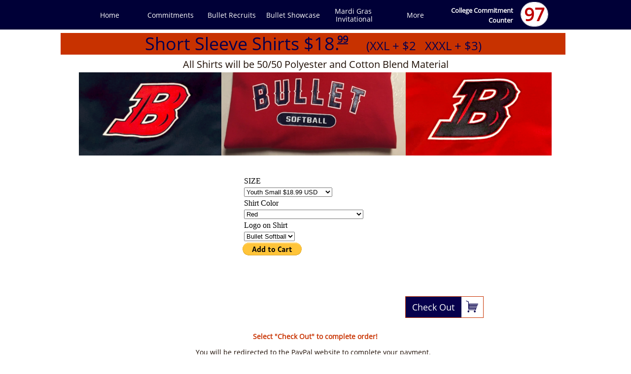

--- FILE ---
content_type: text/html
request_url: https://www.bulletathletics.com/short-sleeve-shirts
body_size: 10956
content:
<!DOCTYPE html PUBLIC "-//W3C//DTD XHTML 1.0 Transitional//EN" "http://www.w3.org/TR/xhtml1/DTD/xhtml1-transitional.dtd">
<html xmlns="http://www.w3.org/1999/xhtml">
<head>
<title>Short Sleeve Shirts</title>
<meta http-equiv="Content-Type" content="text/html; charset=utf-8"/>
<meta http-equiv="X-UA-Compatible" content="IE=edge">
<meta name="SKYPE_TOOLBAR" content="SKYPE_TOOLBAR_PARSER_COMPATIBLE"/>
<meta name="HandheldFriendly" content="True" />
<meta name="MobileOptimized" content="1024" />
<meta name="viewport" content="width=1024" /> 
<link rel="shortcut icon" href="https://storage.googleapis.com/wzukusers/user-29444497/images/fav-c73f79bd679d43b48b644f5d57b3a095/favicon.ico?v=fav-c73f79bd679d43b48b644f5d57b3a095" type="image/x-icon" />
<link rel="icon" type="image/png" href="https://storage.googleapis.com/wzukusers/user-29444497/images/fav-c73f79bd679d43b48b644f5d57b3a095/favicon-16x16.png?v=fav-c73f79bd679d43b48b644f5d57b3a095" sizes="16x16">
<link rel="icon" type="image/png" href="https://storage.googleapis.com/wzukusers/user-29444497/images/fav-c73f79bd679d43b48b644f5d57b3a095/favicon-32x32.png?v=fav-c73f79bd679d43b48b644f5d57b3a095" sizes="32x32">
<link rel="icon" type="image/png" href="https://storage.googleapis.com/wzukusers/user-29444497/images/fav-c73f79bd679d43b48b644f5d57b3a095/favicon-96x96.png?v=fav-c73f79bd679d43b48b644f5d57b3a095" sizes="96x96">
<link rel="icon" type="image/png" href="https://storage.googleapis.com/wzukusers/user-29444497/images/fav-c73f79bd679d43b48b644f5d57b3a095/favicon-160x160.png?v=fav-c73f79bd679d43b48b644f5d57b3a095" sizes="160x160">
<link rel="icon" type="image/png" href="https://storage.googleapis.com/wzukusers/user-29444497/images/fav-c73f79bd679d43b48b644f5d57b3a095/favicon-196x196.png?v=fav-c73f79bd679d43b48b644f5d57b3a095" sizes="196x196">
<link rel="apple-touch-icon" href="https://storage.googleapis.com/wzukusers/user-29444497/images/fav-c73f79bd679d43b48b644f5d57b3a095/apple-touch-icon.png?v=fav-c73f79bd679d43b48b644f5d57b3a095" />
<link rel="apple-touch-icon" sizes="57x57" href="https://storage.googleapis.com/wzukusers/user-29444497/images/fav-c73f79bd679d43b48b644f5d57b3a095/apple-touch-icon-57x57.png?v=fav-c73f79bd679d43b48b644f5d57b3a095">
<link rel="apple-touch-icon" sizes="60x60" href="https://storage.googleapis.com/wzukusers/user-29444497/images/fav-c73f79bd679d43b48b644f5d57b3a095/apple-touch-icon-60x60.png?v=fav-c73f79bd679d43b48b644f5d57b3a095">
<link rel="apple-touch-icon" sizes="72x72" href="https://storage.googleapis.com/wzukusers/user-29444497/images/fav-c73f79bd679d43b48b644f5d57b3a095/apple-touch-icon-72x72.png?v=fav-c73f79bd679d43b48b644f5d57b3a095">
<link rel="apple-touch-icon" sizes="114x114" href="https://storage.googleapis.com/wzukusers/user-29444497/images/fav-c73f79bd679d43b48b644f5d57b3a095/apple-touch-icon-114x114.png?v=fav-c73f79bd679d43b48b644f5d57b3a095">
<link rel="apple-touch-icon" sizes="120x120" href="https://storage.googleapis.com/wzukusers/user-29444497/images/fav-c73f79bd679d43b48b644f5d57b3a095/apple-touch-icon-120x120.png?v=fav-c73f79bd679d43b48b644f5d57b3a095">
<link rel="apple-touch-icon" sizes="152x152" href="https://storage.googleapis.com/wzukusers/user-29444497/images/fav-c73f79bd679d43b48b644f5d57b3a095/apple-touch-icon-152x152.png?v=fav-c73f79bd679d43b48b644f5d57b3a095">
<meta name="msapplication-square70x70logo" content="https://storage.googleapis.com/wzukusers/user-29444497/images/fav-c73f79bd679d43b48b644f5d57b3a095/mstile-70x70.png?v=fav-c73f79bd679d43b48b644f5d57b3a095" />
<meta name="msapplication-square144x144logo" content="https://storage.googleapis.com/wzukusers/user-29444497/images/fav-c73f79bd679d43b48b644f5d57b3a095/mstile-144x144.png?v=fav-c73f79bd679d43b48b644f5d57b3a095" />
<meta name="msapplication-square150x150logo" content="https://storage.googleapis.com/wzukusers/user-29444497/images/fav-c73f79bd679d43b48b644f5d57b3a095/mstile-150x150.png?v=fav-c73f79bd679d43b48b644f5d57b3a095" />
<meta name="msapplication-wide310x150logo" content="https://storage.googleapis.com/wzukusers/user-29444497/images/fav-c73f79bd679d43b48b644f5d57b3a095/mstile-310x150.png?v=fav-c73f79bd679d43b48b644f5d57b3a095" />
<meta name="msapplication-square310x310logo" content="https://storage.googleapis.com/wzukusers/user-29444497/images/fav-c73f79bd679d43b48b644f5d57b3a095/mstile-310x310.png?v=fav-c73f79bd679d43b48b644f5d57b3a095" />


<meta name="twitter:card" content="summary"/>
<meta property="og:image" content="https://storage.googleapis.com/wzsitethumbnails/site-46164602/800x500.jpg"/>
<meta property="og:image:width" content="800"/>
<meta property="og:image:height" content="500"/>

<script type="text/javascript">
var _fc;window.getInsights=function(a,b){_fc||(_fc=a,a=null),window.AMInsights?(_fc&&(_fc(window.AMInsights),_fc=null),a&&a(window.AMInsights)):(b=b||25,setTimeout(function(){window.getInsights(a,2*b)},b))};
</script>
<script type="text/javascript" src="https://assets.mywebsitebuilder.com/assets/t.js?brand=SiteBuilder&v=g-202601281401433995" async></script>
<script type="text/javascript">
window.getInsights(function(insights){insights.init('6a588b37-2d0b-4074-ac94-6852b7cd9e64');});
</script>

<link rel='stylesheet' type='text/css' href='https://components.mywebsitebuilder.com/g-202601281401433995/viewer-sitebuilder/viewer.css'/>

<script type='text/javascript'>
var PageData = {"baseAddress":"www.bulletathletics.com","ServicesBasePath":"","isTablet":false,"siteSettings":{"behanceSocialLinkId":"{\"type\":\"behance\",\"title\":\"Behance\",\"url\":\"http://www.behance.com\"}","doneFirstPublish":"true","dribbbleSocialLinkId":"{\"type\":\"dribbble\",\"title\":\"Dribbble\",\"url\":\"http://www.dribbble.com\"}","enableColumnsGrid":"false","etsySocialLinkId":"{\"type\":\"etsy\",\"title\":\"Etsy\",\"url\":\"http://www.etsy.com\"}","facebookSocialLinkId":"{\"type\":\"facebook\",\"title\":\"Facebook\",\"url\":\"https://facebook.com/bulletathletics/\"}","flickrSocialLinkId":"{\"type\":\"flickr\",\"title\":\"Flickr\",\"url\":\"http://www.flickr.com\"}","googlePlusSocialLinkId":"{\"type\":\"googlePlus\",\"title\":\"Google+\",\"url\":\"http://plus.google.com/102807070514589490248/about\"}","instagram-id1643388243287":"1643388259951","instagram-id1643398318426":"1723726210779","instagram-id1643728819972":"1643744158217","instagramSocialLinkId":"{\"type\":\"instagram\",\"title\":\"Instagram\",\"url\":\"https://www.instagram.com/bulletathl/\"}","isFirstMobileUse":"true","linkedinSocialLinkId":"{\"type\":\"linkedin\",\"title\":\"LinkedIn\",\"url\":\"http://www.linkedin.com\"}","mobileIsDeactivated":"true","paypalAccountId":"bulletsportsacademy@gmail.com","PayPalcurrency":"USD","picasaSocialLinkId":"{\"type\":\"picasa\",\"title\":\"Picasa\",\"url\":\"http://www.picasa.com\"}","pinterestSocialLinkId":"{\"type\":\"pinterest\",\"title\":\"Pinterest\",\"url\":\"http://www.pinterest.com\"}","redditSocialLinkId":"{\"type\":\"reddit\",\"title\":\"Reddit\",\"url\":\"http://www.reddit.com\"}","renrenSocialLinkId":"{\"type\":\"renren\",\"title\":\"Renren\",\"url\":\"http://www.renren.com\"}","showAlwaysColumnsGrid":"false","soundCloudSocialLinkId":"{\"type\":\"soundCloud\",\"title\":\"SoundCloud\",\"url\":\"http://www.soundcloud.com\"}","tripAdvisorSocialLinkId":"{\"type\":\"tripAdvisor\",\"title\":\"Trip Advisor\",\"url\":\"http://www.tripadvisor.com\"}","tumblrSocialLinkId":"{\"type\":\"tumblr\",\"title\":\"Tumblr\",\"url\":\"http://www.tumblr.com\"}","twitterSocialLinkId":"{\"type\":\"twitter\",\"title\":\"Twitter\",\"url\":\"https://twitter.com/BulletAthl?ref_src=twsrc%5Egoogle%7Ctwcamp%5Eserp%7Ctwgr%5Eauthor\"}","vimeoSocialLinkId":"{\"type\":\"vimeo\",\"title\":\"Vimeo\",\"url\":\"http://www.vimeo.com\"}","vkSocialLinkId":"{\"type\":\"vk\",\"title\":\"VK\",\"url\":\"http://www.vk.com\"}","weiboSocialLinkId":"{\"type\":\"weibo\",\"title\":\"Weibo\",\"url\":\"http://www.weibo.com\"}","youtubeSocialLinkId":"{\"type\":\"youtube\",\"title\":\"Youtube\",\"url\":\"http://www.youtube.com\"}"},"defaultAjaxPageID":"id1511383217305","PageNotFound":false};
var Global = {"FacebookAppID":null,"IsMobileView":false,"IsTabletView":false,"IsMobileClient":false,"CloudflareOptions":6,"SiteID":46164602};
var SiteInformation = {"groupId":46164602,"isPublished":false,"limitations":{"video":{"limitation":{"isLimited":true},"dialog":{"isDiscount":false}},"pages":{"limitation":{"isLimited":true},"dialog":{"isDiscount":false}},"ecommerce":{"limitation":{"isLimited":true},"dialog":{"isDiscount":false}},"publish":{"limitation":{"isLimited":true},"dialog":{"isDiscount":false}},"stats":{"limitation":{"isLimited":false},"dialog":{"isDiscount":false}},"storage":{"limitation":{"isLimited":true},"dialog":{"isDiscount":false}},"file":{"limitation":{"isLimited":true},"dialog":{"isDiscount":false}},"premium":{"limitation":{"isLimited":false},"dialog":{"isDiscount":false}},"mobile":{"limitation":{"isLimited":true},"dialog":{"isDiscount":false}},"newSites":{"limitation":{"isLimited":true},"dialog":{"isDiscount":false}},"favicon":{"limitation":{"isLimited":true},"dialog":{"isDiscount":false}},"embedded":{"limitation":{"isLimited":true},"dialog":{"isDiscount":false}},"bannerFeature":{"limitation":{"isLimited":false},"dialog":{"isDiscount":false},"iframeUrl":"https://components.mywebsitebuilder.com/sitebuilder/freebanner.html","iframeHeight":"66px"},"history":{"limitation":{"isLimited":true},"dialog":{"isDiscount":false}},"posts":{"limitation":{"isLimited":true},"dialog":{"isDiscount":false}},"hdvideo":{"limitation":{"isLimited":true},"dialog":{"isDiscount":false}},"totalPages":{"limitation":{"isLimited":true},"dialog":{"isDiscount":false}},"advancedStats":{"limitation":{"isLimited":false},"dialog":{"isDiscount":false}},"form":{"limitation":{"isLimited":true},"dialog":{"isDiscount":false}}},"isPremium":true,"isSaved":false,"siteType":0,"isTemplate":false,"baseVersion":"84488199","isFirstSiteVersion":false,"hasSites":false,"storeInformation":{},"appMarketInformation":{}};
var Settings = {"UserStorageUrlsMap":{"2":"https://wzukusers.blob.core.windows.net/user-{0}/","6":"https://storage.googleapis.com/wzukusers/user-{0}/","61":"https://storage.googleapis.com/wzukusers/user-{0}/","100":"https://storage.googleapis.com/te-hosted-sites/user-{0}/","105":"https://storage.googleapis.com/te-sitey-sites/user-{0}/","103":"https://storage.googleapis.com/te-websitebuilder-sites/user-{0}/","102":"https://storage.googleapis.com/te-sitelio-sites/user-{0}/","106":"https://storage.googleapis.com/te-sitebuilder-sites/user-{0}/"},"WebzaiStorageUrlsMap":{"2":"https://wzuk.blob.core.windows.net/assets/","6":"https://storage.googleapis.com/wzuk/assets/","61":"https://storage.googleapis.com/wzuk/assets/"},"InsightsTrackerUrl":"https://assets.mywebsitebuilder.com/assets","GoogleMapsApiKey":"AIzaSyB0Y_Se6ML5I_sabSoSyMg004wY1XUoBaY","RecaptchaSiteKey":"6LeezEMUAAAAABxJKN1gbtMmzRN6C2CfFD1E6r0U","StaticContentUrl":"https://webzaidev.blob.core.windows.net/","ServiceAddress":"https://editor.sitebuilder.com/","ApplicationRoot":"https://components.mywebsitebuilder.com/g-202601281401433995","Brand":6,"ApplicationDomain":"sitebuilder.com","YoutubeApiKey":"","InstagramClientId":"483843269120637","AppsIframeRoot":"https://components.mywebsitebuilder.com","AppVersion":"g-202601281401433995","DevelopmentMode":"","ServiceEndpoints":{"Store":{"EmbedApi":"https://embed.sitebuilder.com/dist/src/","PublicApi":"https://store-api.sitebuilder.com/v1/"},"Storage":null},"ImageProxy":"https://images.builderservices.io/s/?","DataProxy":"https://data.mywebsitebuilder.com","IsApiPartner":false,"BrandName":"SiteBuilder","RaygunSettings":null,"FreeBannerUrl":"https://components.mywebsitebuilder.com/sitebuilder/freebanner.html"};

</script>
<script src='https://components.mywebsitebuilder.com/g-202601281401433995/viewer/viewer.js' type='text/javascript'></script>

<script src='https://storage.googleapis.com/te-sitebuilder-sites/user-29444497/sites/46164602/598016d422329FAmNXSA/f476c8e94d1848518aebe4cb1ebbb2d6.js?1769613374' type='text/javascript'></script>
<script src='https://storage.googleapis.com/te-sitebuilder-sites/user-29444497/sites/46164602/598016d422329FAmNXSA/50949a76fe9b4db5aab28e4f15771937.js?1769613374' type='text/javascript'></script>
<script src='https://storage.googleapis.com/te-sitebuilder-sites/user-29444497/sites/46164602/598016d422329FAmNXSA/820cdf43bdb34af99d8ce426d152dfcf.js?1769613374' type='text/javascript'></script>
<script type='text/javascript'>
var SiteFilesMap = {"page-1403784258535":"https://storage.googleapis.com/te-sitebuilder-sites/user-29444497/sites/46164602/598016d422329FAmNXSA/42397ecc6dc64e42ad90280bb32a8d0e.js","page-1406139701301":"https://storage.googleapis.com/te-sitebuilder-sites/user-29444497/sites/46164602/598016d422329FAmNXSA/95d18317d46a42bea9955edd5f32c9a0.js","page-id1501775754472":"https://storage.googleapis.com/te-sitebuilder-sites/user-29444497/sites/46164602/598016d422329FAmNXSA/fd80404002264e0b9c0984e14c8099fb.js","page-id1501790576424":"https://storage.googleapis.com/te-sitebuilder-sites/user-29444497/sites/46164602/598016d422329FAmNXSA/2bb33179ce564fd6a68b71cfdfd4eafd.js","page-id1501791764230":"https://storage.googleapis.com/te-sitebuilder-sites/user-29444497/sites/46164602/598016d422329FAmNXSA/wzPf2SmK0W55xTkTowv3.js","page-id1502117772812":"https://storage.googleapis.com/te-sitebuilder-sites/user-29444497/sites/46164602/598016d422329FAmNXSA/9bc8ef84461647f293a34d21b4190a32.js","page-id1502117781574":"https://storage.googleapis.com/te-sitebuilder-sites/user-29444497/sites/46164602/598016d422329FAmNXSA/81h8GSPdFUnwfKkxPRaf.js","page-id1502117789009":"https://storage.googleapis.com/te-sitebuilder-sites/user-29444497/sites/46164602/598016d422329FAmNXSA/759e2973033d4605914e753479b73b9d.js","page-id1502117841353":"https://storage.googleapis.com/te-sitebuilder-sites/user-29444497/sites/46164602/598016d422329FAmNXSA/6301d03d19954b8c803357ef58259d2d.js","page-id1502117857835":"https://storage.googleapis.com/te-sitebuilder-sites/user-29444497/sites/46164602/598016d422329FAmNXSA/9572bf50bb1a49c49318e0fb280a78b4.js","page-id1503582713234":"https://storage.googleapis.com/te-sitebuilder-sites/user-29444497/sites/46164602/598016d422329FAmNXSA/yAUkaW2pFW6CTMs2TAxj.js","page-id1507640546590":"https://storage.googleapis.com/te-sitebuilder-sites/user-29444497/sites/46164602/598016d422329FAmNXSA/af14a007ce20490b961166b3543cb394.js","page-id1511292722675":"https://storage.googleapis.com/te-sitebuilder-sites/user-29444497/sites/46164602/598016d422329FAmNXSA/934420802c4a4448b859144dcfc8bab0.js","page-id1511383217305":"https://storage.googleapis.com/te-sitebuilder-sites/user-29444497/sites/46164602/598016d422329FAmNXSA/50949a76fe9b4db5aab28e4f15771937.js","page-id1511383239789":"https://storage.googleapis.com/te-sitebuilder-sites/user-29444497/sites/46164602/598016d422329FAmNXSA/20636b12c78f4b539a67551f816b7548.js","page-id1512062054843":"https://storage.googleapis.com/te-sitebuilder-sites/user-29444497/sites/46164602/598016d422329FAmNXSA/df33cb6209a540a1a2f5e7da5eef452f.js","page-id1513881862106":"https://storage.googleapis.com/te-sitebuilder-sites/user-29444497/sites/46164602/598016d422329FAmNXSA/551a235a8df245b78ca0303ae04a979e.js","page-id1527297498483":"https://storage.googleapis.com/te-sitebuilder-sites/user-29444497/sites/46164602/598016d422329FAmNXSA/0516e4a1df9945e5bbd712b75f48bae4.js","page-id1527992349301":"https://storage.googleapis.com/te-sitebuilder-sites/user-29444497/sites/46164602/598016d422329FAmNXSA/e71c4e5366cf4a0b922b059c51d09dd0.js","page-id1527996484048":"https://storage.googleapis.com/te-sitebuilder-sites/user-29444497/sites/46164602/598016d422329FAmNXSA/350fead3ad274c87b31746292a6686c6.js","page-id1527998447154":"https://storage.googleapis.com/te-sitebuilder-sites/user-29444497/sites/46164602/598016d422329FAmNXSA/4yn2zJgLu35QTY2sYjIO.js","page-id1529374138424":"https://storage.googleapis.com/te-sitebuilder-sites/user-29444497/sites/46164602/598016d422329FAmNXSA/214640a62bd1410e97af4eb5e544553b.js","page-id1535381684512":"https://storage.googleapis.com/te-sitebuilder-sites/user-29444497/sites/46164602/598016d422329FAmNXSA/a76e3f5ea2224813981a0459272a2e12.js","page-id1536010068046":"https://storage.googleapis.com/te-sitebuilder-sites/user-29444497/sites/46164602/598016d422329FAmNXSA/3888a7c5acfa4b1db6ef9922080b296c.js","page-id1537217403264":"https://storage.googleapis.com/te-sitebuilder-sites/user-29444497/sites/46164602/598016d422329FAmNXSA/Z5gGoRX5KwIlkJ0tmu3r.js","page-id1543895002240":"https://storage.googleapis.com/te-sitebuilder-sites/user-29444497/sites/46164602/598016d422329FAmNXSA/0f736872341f4aaabb10e105a9f3f44a.js","page-id1551985450208":"https://storage.googleapis.com/te-sitebuilder-sites/user-29444497/sites/46164602/598016d422329FAmNXSA/3ae052dd5b1b4232894752313fbe1f70.js","page-id1551987595388":"https://storage.googleapis.com/te-sitebuilder-sites/user-29444497/sites/46164602/598016d422329FAmNXSA/dfkHlbH797grXTl9fbE3.js","page-id1568129872868":"https://storage.googleapis.com/te-sitebuilder-sites/user-29444497/sites/46164602/598016d422329FAmNXSA/cd656a62574b42e397e1a84e363c700f.js","page-id1568130713825":"https://storage.googleapis.com/te-sitebuilder-sites/user-29444497/sites/46164602/598016d422329FAmNXSA/e2c04eaf2a8b45798678e95599584a34.js","page-id1568131664785":"https://storage.googleapis.com/te-sitebuilder-sites/user-29444497/sites/46164602/598016d422329FAmNXSA/15d1c4c1fb5a4cb385d70d31da98501e.js","page-id1568131969438":"https://storage.googleapis.com/te-sitebuilder-sites/user-29444497/sites/46164602/598016d422329FAmNXSA/4d8e010e1d3a44188579df67973d88ee.js","page-id1578341121797":"https://storage.googleapis.com/te-sitebuilder-sites/user-29444497/sites/46164602/598016d422329FAmNXSA/d8bccf7c5e004f9097bf7caaaa518f90.js","page-id1587420982486":"https://storage.googleapis.com/te-sitebuilder-sites/user-29444497/sites/46164602/598016d422329FAmNXSA/ff048ff664cf42d89366003168d4bc7f.js","page-id1593632767133":"https://storage.googleapis.com/te-sitebuilder-sites/user-29444497/sites/46164602/598016d422329FAmNXSA/6bb78ba032c6461f87cc88b5f0686ddf.js","page-id1597001465446":"https://storage.googleapis.com/te-sitebuilder-sites/user-29444497/sites/46164602/598016d422329FAmNXSA/ff3da67c1eb34859a63484f1365ba35c.js","page-id1606508225091":"https://storage.googleapis.com/te-sitebuilder-sites/user-29444497/sites/46164602/598016d422329FAmNXSA/ada967d00f0f44958c31a2cfa6f6cd69.js","page-id1606508233817":"https://storage.googleapis.com/te-sitebuilder-sites/user-29444497/sites/46164602/598016d422329FAmNXSA/cbfb2dd186b74a48abe97a6deee176fe.js","page-id1619538167287":"https://storage.googleapis.com/te-sitebuilder-sites/user-29444497/sites/46164602/598016d422329FAmNXSA/d8c78b23b7214d2889e949cf92a863be.js","page-id1622127902989":"https://storage.googleapis.com/te-sitebuilder-sites/user-29444497/sites/46164602/598016d422329FAmNXSA/ac496fdf0e954ca192ca3f587993f8be.js","page-id1622127917251":"https://storage.googleapis.com/te-sitebuilder-sites/user-29444497/sites/46164602/598016d422329FAmNXSA/5ff03ed48c1741e29aa1083c0840c8f2.js","page-id1622127926718":"https://storage.googleapis.com/te-sitebuilder-sites/user-29444497/sites/46164602/598016d422329FAmNXSA/38453782e67a4556a161f16b25e77b3a.js","page-id1622127936775":"https://storage.googleapis.com/te-sitebuilder-sites/user-29444497/sites/46164602/598016d422329FAmNXSA/d7c129e457fc4906a0b34fa523390ad7.js","page-id1624501711329":"https://storage.googleapis.com/te-sitebuilder-sites/user-29444497/sites/46164602/598016d422329FAmNXSA/d09e12808ec3475c9eba9fc9428f20f4.js","page-id1624709029525":"https://storage.googleapis.com/te-sitebuilder-sites/user-29444497/sites/46164602/598016d422329FAmNXSA/19bbc7b1ff4f4da09edb072a5dc85498.js","page-id1626120046313":"https://storage.googleapis.com/te-sitebuilder-sites/user-29444497/sites/46164602/598016d422329FAmNXSA/55a1f99703de4f4abba2bc27430f5b34.js","page-id1637333422211":"https://storage.googleapis.com/te-sitebuilder-sites/user-29444497/sites/46164602/598016d422329FAmNXSA/cfa9bdef56cf4067aad6fc4fc6259272.js","page-id1637333568849":"https://storage.googleapis.com/te-sitebuilder-sites/user-29444497/sites/46164602/598016d422329FAmNXSA/b4aa98f98bf140ce91092f2752ceeb0f.js","page-id1637333799962":"https://storage.googleapis.com/te-sitebuilder-sites/user-29444497/sites/46164602/598016d422329FAmNXSA/33b6cc5d8fac43478c41bd4916837d77.js","page-id1637420270667":"https://storage.googleapis.com/te-sitebuilder-sites/user-29444497/sites/46164602/598016d422329FAmNXSA/9006622d8e744940b0f3a40d9846bffe.js","page-id1643382651625":"https://storage.googleapis.com/te-sitebuilder-sites/user-29444497/sites/46164602/598016d422329FAmNXSA/e5df755aa40f43388d9980aff55d0797.js","page-id1643901147958":"https://storage.googleapis.com/te-sitebuilder-sites/user-29444497/sites/46164602/598016d422329FAmNXSA/8e162d02f454438fb3454483845da7bf.js","page-id1675530561590":"https://storage.googleapis.com/te-sitebuilder-sites/user-29444497/sites/46164602/598016d422329FAmNXSA/32d417cc57e24ed3b75d9dd0d1ab3ad0.js","page-id1690226413471":"https://storage.googleapis.com/te-sitebuilder-sites/user-29444497/sites/46164602/598016d422329FAmNXSA/89a386dbcb204de88830abf0bef08976.js","page-id1690227368070":"https://storage.googleapis.com/te-sitebuilder-sites/user-29444497/sites/46164602/598016d422329FAmNXSA/2277350e01f24f61b668644fa54c2d50.js","page-id1691077183148":"https://storage.googleapis.com/te-sitebuilder-sites/user-29444497/sites/46164602/598016d422329FAmNXSA/d12375eab3094b4e962df5b5de8ff437.js","page-id1718832535587":"https://storage.googleapis.com/te-sitebuilder-sites/user-29444497/sites/46164602/598016d422329FAmNXSA/ec53c34060604f8dabe9cb5b16b36512.js","page-id1737992232941":"https://storage.googleapis.com/te-sitebuilder-sites/user-29444497/sites/46164602/598016d422329FAmNXSA/6b25720068834c27a66047319f8b0eba.js","page-id1737996785292":"https://storage.googleapis.com/te-sitebuilder-sites/user-29444497/sites/46164602/598016d422329FAmNXSA/0f092378c13746b2bb6ccb9f4faba5c8.js","page-id1750969179390":"https://storage.googleapis.com/te-sitebuilder-sites/user-29444497/sites/46164602/598016d422329FAmNXSA/eee5427fd1c44ef5b22189b62dfe67e2.js","page-id1750969193480":"https://storage.googleapis.com/te-sitebuilder-sites/user-29444497/sites/46164602/598016d422329FAmNXSA/b6ade2e85b454c56944527475c9f0380.js","page-id1752707187131":"https://storage.googleapis.com/te-sitebuilder-sites/user-29444497/sites/46164602/598016d422329FAmNXSA/e1264e4a51d7452882455a34227b6657.js","page-id1757427745040":"https://storage.googleapis.com/te-sitebuilder-sites/user-29444497/sites/46164602/598016d422329FAmNXSA/f919127e428b412db5a670028df05122.js","master-1343569893636":"https://storage.googleapis.com/te-sitebuilder-sites/user-29444497/sites/46164602/598016d422329FAmNXSA/820cdf43bdb34af99d8ce426d152dfcf.js","site-structure":"https://storage.googleapis.com/te-sitebuilder-sites/user-29444497/sites/46164602/598016d422329FAmNXSA/f476c8e94d1848518aebe4cb1ebbb2d6.js"};
</script>


<style type="text/css"> #mobile-loading-screen, #desktop-loading-screen{position:absolute;left:0;top:0;right:0;bottom:0;z-index:100000000;background:white url('[data-uri]') center center no-repeat;} body.state-loading-mobile-viewer, body.state-loading-mobile-viewer .page-element, body.state-loading-mobile-viewer #body-element, body.state-loading-desktop-viewer, body.state-loading-desktop-viewer .page-element, body.state-loading-desktop-viewer #body-element{height:100%;width:100%;overflow-y:hidden !important;} </style>
<script type="text/javascript">
var DynamicPageContent = null;
var DBSiteMetaData = { "pagesStructureInformation":{"pagesData":{"1403784258535":{"metaTags":"","headerCode":"","footerCode":"","tags":[],"id":"1403784258535","pageID":null,"pid":null,"title":"oldhome","name":null,"pageTitle":"","description":"","keyWords":"","index":21,"isHomePage":false,"shareStyle":true,"useNameASTitle":false,"supportsMobileStates":true,"urlAlias":"oldhome","useNameASUrl":true,"useDefaultTitle":false,"masterPageListName":"","masterPageType":"","isSearchEngineDisabled":false,"menu":{"isDesktopDisabled":true,"isMobileDisabled":true}},"1406139701301":{"metaTags":"","headerCode":"","footerCode":"","tags":[],"id":"1406139701301","pageID":null,"pid":null,"title":"Contact","name":null,"pageTitle":"","description":"default description","keyWords":"","index":18,"isHomePage":false,"shareStyle":true,"useNameASTitle":true,"supportsMobileStates":true,"urlAlias":"contact","useNameASUrl":true,"useDefaultTitle":false,"masterPageListName":"","masterPageType":"","isSearchEngineDisabled":false,"menu":{"isDesktopDisabled":true,"isMobileDisabled":true}},"id1501775754472":{"metaTags":"","headerCode":"","footerCode":"","tags":[],"id":"id1501775754472","pageID":null,"pid":null,"title":"About Us","name":null,"pageTitle":"","description":"","keyWords":"","index":19,"isHomePage":false,"shareStyle":true,"useNameASTitle":false,"supportsMobileStates":true,"urlAlias":"about-us","useNameASUrl":true,"useDefaultTitle":false,"masterPageListName":"","masterPageType":"","isSearchEngineDisabled":false,"menu":{"isDesktopDisabled":true,"isMobileDisabled":true}},"id1501790576424":{"metaTags":"","headerCode":"","footerCode":"","tags":[],"id":"id1501790576424","pageID":null,"pid":null,"title":"Ryan Monceaux","name":null,"pageTitle":"","description":"","keyWords":"","index":41,"isHomePage":false,"shareStyle":true,"useNameASTitle":false,"supportsMobileStates":true,"urlAlias":"ryan-monceaux","useNameASUrl":true,"useDefaultTitle":false,"masterPageListName":"","masterPageType":"","isSearchEngineDisabled":false,"menu":{"isDesktopDisabled":true,"isMobileDisabled":true}},"id1501791764230":{"metaTags":"","headerCode":"","footerCode":"","tags":[],"id":"id1501791764230","pageID":null,"pid":null,"title":"Mike LaFosse","name":null,"pageTitle":"","description":"","keyWords":"","index":43,"isHomePage":false,"shareStyle":true,"useNameASTitle":false,"supportsMobileStates":true,"urlAlias":"mike-lafosse","useNameASUrl":true,"useDefaultTitle":false,"masterPageListName":"","masterPageType":"","isSearchEngineDisabled":false,"menu":{"isDesktopDisabled":true,"isMobileDisabled":true}},"id1502117772812":{"metaTags":"","headerCode":"","footerCode":"","tags":[],"id":"id1502117772812","pageID":null,"pid":null,"title":"Paige Hulin","name":null,"pageTitle":"","description":"","keyWords":"","index":44,"isHomePage":false,"shareStyle":true,"useNameASTitle":false,"supportsMobileStates":true,"urlAlias":"paige-hulin","useNameASUrl":true,"useDefaultTitle":false,"masterPageListName":"","masterPageType":"","isSearchEngineDisabled":false,"menu":{"isDesktopDisabled":true,"isMobileDisabled":true}},"id1502117781574":{"metaTags":"","headerCode":"","footerCode":"","tags":[],"id":"id1502117781574","pageID":null,"pid":null,"title":"Rachelle Monceaux","name":null,"pageTitle":"","description":"","keyWords":"","index":45,"isHomePage":false,"shareStyle":true,"useNameASTitle":false,"supportsMobileStates":true,"urlAlias":"rachelle-monceaux","useNameASUrl":true,"useDefaultTitle":false,"masterPageListName":"","masterPageType":"","isSearchEngineDisabled":false,"menu":{"isDesktopDisabled":true,"isMobileDisabled":true}},"id1502117789009":{"metaTags":"","headerCode":"","footerCode":"","tags":[],"id":"id1502117789009","pageID":null,"pid":null,"title":"Mattie Stine","name":null,"pageTitle":"","description":"","keyWords":"","index":46,"isHomePage":false,"shareStyle":true,"useNameASTitle":false,"supportsMobileStates":true,"urlAlias":"mattie-stine","useNameASUrl":true,"useDefaultTitle":false,"masterPageListName":"","masterPageType":"","isSearchEngineDisabled":false,"menu":{"isDesktopDisabled":true,"isMobileDisabled":true}},"id1502117841353":{"metaTags":"","headerCode":"","footerCode":"","tags":[],"id":"id1502117841353","pageID":null,"pid":null,"title":"Bullet Softball Camp","name":null,"pageTitle":"","description":"","keyWords":"","index":47,"isHomePage":false,"shareStyle":true,"useNameASTitle":false,"supportsMobileStates":true,"urlAlias":"bullet-softball-camp","useNameASUrl":true,"useDefaultTitle":false,"masterPageListName":"","masterPageType":"","isSearchEngineDisabled":false,"menu":{"isDesktopDisabled":true,"isMobileDisabled":true}},"id1502117857835":{"metaTags":"","headerCode":"","footerCode":"","tags":[],"id":"id1502117857835","pageID":null,"pid":null,"title":"Commitments old","name":null,"pageTitle":"","description":"","keyWords":"","index":25,"isHomePage":false,"shareStyle":true,"useNameASTitle":false,"supportsMobileStates":true,"urlAlias":"commitments-old","useNameASUrl":true,"useDefaultTitle":false,"masterPageListName":"","masterPageType":"","isSearchEngineDisabled":false,"menu":{"isDesktopDisabled":true,"isMobileDisabled":true}},"id1503582713234":{"metaTags":"","headerCode":"","footerCode":"","tags":[],"id":"id1503582713234","pageID":null,"pid":null,"title":"Speed and Agility","name":null,"pageTitle":"","description":"","keyWords":"","index":40,"isHomePage":false,"shareStyle":true,"useNameASTitle":false,"supportsMobileStates":true,"urlAlias":"speed-and-agility","useNameASUrl":true,"useDefaultTitle":false,"masterPageListName":"","masterPageType":"","isSearchEngineDisabled":false,"menu":{"isDesktopDisabled":true,"isMobileDisabled":true}},"id1507640546590":{"metaTags":"","headerCode":"","footerCode":"","tags":[],"id":"id1507640546590","pageID":null,"pid":null,"title":"College Camps","name":null,"pageTitle":"","description":"","keyWords":"","index":39,"isHomePage":false,"shareStyle":true,"useNameASTitle":false,"supportsMobileStates":true,"urlAlias":"college-camps","useNameASUrl":true,"useDefaultTitle":false,"masterPageListName":"","masterPageType":"","isSearchEngineDisabled":false,"menu":{"isDesktopDisabled":true,"isMobileDisabled":true}},"id1511292722675":{"metaTags":"","headerCode":"","footerCode":"","tags":[],"id":"id1511292722675","pageID":null,"pid":null,"title":"Shopisclosed","name":null,"pageTitle":"","description":"","keyWords":"","index":28,"isHomePage":false,"shareStyle":true,"useNameASTitle":false,"supportsMobileStates":true,"urlAlias":"shopisclosed","useNameASUrl":true,"useDefaultTitle":false,"masterPageListName":"","masterPageType":"","isSearchEngineDisabled":false,"menu":{"isDesktopDisabled":true,"isMobileDisabled":true}},"id1511383217305":{"metaTags":"","headerCode":"","footerCode":"","tags":[],"id":"id1511383217305","pageID":null,"pid":null,"title":"Short Sleeve Shirts","name":null,"pageTitle":"","description":"","keyWords":"","index":29,"isHomePage":false,"shareStyle":true,"useNameASTitle":false,"supportsMobileStates":true,"urlAlias":"short-sleeve-shirts","useNameASUrl":true,"useDefaultTitle":false,"masterPageListName":"","masterPageType":"","isSearchEngineDisabled":false,"menu":{"isDesktopDisabled":true,"isMobileDisabled":true}},"id1511383239789":{"metaTags":"","headerCode":"","footerCode":"","tags":[],"id":"id1511383239789","pageID":null,"pid":null,"title":"Bullet Tanks","name":null,"pageTitle":"","description":"","keyWords":"","index":32,"isHomePage":false,"shareStyle":true,"useNameASTitle":false,"supportsMobileStates":true,"urlAlias":"bullet-tanks","useNameASUrl":true,"useDefaultTitle":false,"masterPageListName":"","masterPageType":"","isSearchEngineDisabled":false,"menu":{"isDesktopDisabled":true,"isMobileDisabled":true}},"id1512062054843":{"metaTags":"","headerCode":"","footerCode":"","tags":[],"id":"id1512062054843","pageID":null,"pid":null,"title":"Hoodies","name":null,"pageTitle":"","description":"","keyWords":"","index":33,"isHomePage":false,"shareStyle":true,"useNameASTitle":false,"supportsMobileStates":true,"urlAlias":"hoodies","useNameASUrl":true,"useDefaultTitle":false,"masterPageListName":"","masterPageType":"","isSearchEngineDisabled":false,"menu":{"isDesktopDisabled":true,"isMobileDisabled":true}},"id1513881862106":{"metaTags":"","headerCode":"","footerCode":"","tags":[],"id":"id1513881862106","pageID":null,"pid":null,"title":"Join Bullet","name":null,"pageTitle":"","description":"","keyWords":"","index":42,"isHomePage":false,"shareStyle":true,"useNameASTitle":false,"supportsMobileStates":true,"urlAlias":"join-bullet","useNameASUrl":true,"useDefaultTitle":false,"masterPageListName":"","masterPageType":"","isSearchEngineDisabled":false,"menu":{"isDesktopDisabled":true,"isMobileDisabled":true}},"id1527297498483":{"metaTags":"","headerCode":"","footerCode":"","tags":[],"id":"id1527297498483","pageID":null,"pid":null,"title":"Bullet Recruits","name":null,"pageTitle":"","description":"","keyWords":"","index":3,"isHomePage":false,"shareStyle":true,"useNameASTitle":false,"supportsMobileStates":true,"urlAlias":"bullet-recruits","useNameASUrl":true,"useDefaultTitle":false,"masterPageListName":"","masterPageType":"","isSearchEngineDisabled":false},"id1527992349301":{"metaTags":"","headerCode":"","footerCode":"","tags":[],"id":"id1527992349301","pageID":null,"pid":null,"title":"Long Sleeve","name":null,"pageTitle":"","description":"","keyWords":"","index":34,"isHomePage":false,"shareStyle":true,"useNameASTitle":false,"supportsMobileStates":true,"urlAlias":"long-sleeve","useNameASUrl":true,"useDefaultTitle":false,"masterPageListName":"","masterPageType":"","isSearchEngineDisabled":false,"menu":{"isDesktopDisabled":true,"isMobileDisabled":true}},"id1527996484048":{"metaTags":"","headerCode":"","footerCode":"","tags":[],"id":"id1527996484048","pageID":null,"pid":null,"title":"Schedules","name":null,"pageTitle":"","description":"","keyWords":"","index":26,"isHomePage":false,"shareStyle":true,"useNameASTitle":false,"supportsMobileStates":true,"urlAlias":"schedules","useNameASUrl":true,"useDefaultTitle":false,"masterPageListName":"","masterPageType":"","isSearchEngineDisabled":false,"menu":{"isDesktopDisabled":false,"isMobileDisabled":false}},"id1527998447154":{"metaTags":"","headerCode":"","footerCode":"","tags":[],"id":"id1527998447154","pageID":null,"pid":null,"title":"Page 1","name":null,"pageTitle":"","description":"","keyWords":"","index":48,"isHomePage":false,"shareStyle":true,"useNameASTitle":false,"supportsMobileStates":true,"urlAlias":"page-1","useNameASUrl":true,"useDefaultTitle":false,"masterPageListName":"","masterPageType":"","isSearchEngineDisabled":false,"menu":{"isDesktopDisabled":true,"isMobileDisabled":true}},"id1529374138424":{"metaTags":"","headerCode":"","footerCode":"","tags":[],"id":"id1529374138424","pageID":null,"pid":null,"title":"Open Practice","name":null,"pageTitle":"","description":"","keyWords":"","index":15,"isHomePage":false,"shareStyle":true,"useNameASTitle":false,"supportsMobileStates":true,"urlAlias":"open-practice","useNameASUrl":true,"useDefaultTitle":false,"masterPageListName":"","masterPageType":"","isSearchEngineDisabled":false,"menu":{"isDesktopDisabled":true,"isMobileDisabled":true}},"id1535381684512":{"metaTags":"","headerCode":"","footerCode":"","tags":[],"id":"id1535381684512","pageID":null,"pid":null,"title":"Showcase Camp","name":null,"pageTitle":"","description":"","keyWords":"","index":16,"isHomePage":false,"shareStyle":true,"useNameASTitle":false,"supportsMobileStates":true,"urlAlias":"showcase-camp","useNameASUrl":true,"useDefaultTitle":false,"masterPageListName":"","masterPageType":"","isSearchEngineDisabled":false,"menu":{"isDesktopDisabled":true,"isMobileDisabled":true}},"id1536010068046":{"metaTags":"","headerCode":"","footerCode":"","tags":[],"id":"id1536010068046","pageID":null,"pid":null,"title":"2024","name":null,"pageTitle":"","description":"","keyWords":"","index":4,"isHomePage":false,"shareStyle":true,"useNameASTitle":false,"supportsMobileStates":true,"urlAlias":"2024","useNameASUrl":true,"useDefaultTitle":false,"masterPageListName":"","masterPageType":"","isSearchEngineDisabled":false,"menu":{"isDesktopDisabled":true,"isMobileDisabled":true}},"id1537217403264":{"metaTags":"","headerCode":"","footerCode":"","tags":[],"id":"id1537217403264","pageID":null,"pid":null,"title":"Pullovers","name":null,"pageTitle":"","description":"","keyWords":"","index":37,"isHomePage":false,"shareStyle":true,"useNameASTitle":false,"supportsMobileStates":true,"urlAlias":"pullovers","useNameASUrl":true,"useDefaultTitle":false,"masterPageListName":"","masterPageType":"","isSearchEngineDisabled":false,"menu":{"isDesktopDisabled":true,"isMobileDisabled":true}},"id1543895002240":{"metaTags":"","headerCode":"","footerCode":"","tags":[],"id":"id1543895002240","pageID":null,"pid":null,"title":"Home 2","name":null,"pageTitle":"","description":"","keyWords":"","index":49,"isHomePage":false,"shareStyle":true,"useNameASTitle":false,"supportsMobileStates":true,"urlAlias":"home-2","useNameASUrl":true,"useDefaultTitle":false,"masterPageListName":"","masterPageType":"","isSearchEngineDisabled":false,"menu":{"isDesktopDisabled":true,"isMobileDisabled":true}},"id1551985450208":{"metaTags":"","headerCode":"","footerCode":"","tags":[],"id":"id1551985450208","pageID":null,"pid":null,"title":"all items","name":null,"pageTitle":"","description":"","keyWords":"","index":50,"isHomePage":false,"shareStyle":true,"useNameASTitle":false,"supportsMobileStates":true,"urlAlias":"all-items","useNameASUrl":true,"useDefaultTitle":false,"masterPageListName":"","masterPageType":"","isSearchEngineDisabled":false,"menu":{"isDesktopDisabled":true,"isMobileDisabled":true}},"id1551987595388":{"metaTags":"","headerCode":"","footerCode":"","tags":[],"id":"id1551987595388","pageID":null,"pid":null,"title":"Bullet Rain Jackets","name":null,"pageTitle":"","description":"","keyWords":"","index":38,"isHomePage":false,"shareStyle":true,"useNameASTitle":false,"supportsMobileStates":true,"urlAlias":"bullet-rain-jackets","useNameASUrl":true,"useDefaultTitle":false,"masterPageListName":"","masterPageType":"","isSearchEngineDisabled":false,"menu":{"isDesktopDisabled":true,"isMobileDisabled":true}},"id1568129872868":{"metaTags":"","headerCode":"","footerCode":"","tags":[],"id":"id1568129872868","pageID":null,"pid":null,"title":"Badger Short Sleeve Shirt","name":null,"pageTitle":"","description":"","keyWords":"","index":30,"isHomePage":false,"shareStyle":false,"useNameASTitle":false,"supportsMobileStates":true,"urlAlias":"badger-short-sleeve-shirt","useNameASUrl":true,"useDefaultTitle":false,"masterPageListName":"","masterPageType":"","isSearchEngineDisabled":false,"menu":{"isDesktopDisabled":true,"isMobileDisabled":true}},"id1568130713825":{"metaTags":"","headerCode":"","footerCode":"","tags":[],"id":"id1568130713825","pageID":null,"pid":null,"title":"ss shirt material","name":null,"pageTitle":"","description":"","keyWords":"","index":31,"isHomePage":false,"shareStyle":false,"useNameASTitle":false,"supportsMobileStates":true,"urlAlias":"ss-shirt-material","useNameASUrl":true,"useDefaultTitle":false,"masterPageListName":"","masterPageType":"","isSearchEngineDisabled":false,"menu":{"isDesktopDisabled":true,"isMobileDisabled":true}},"id1568131664785":{"metaTags":"","headerCode":"","footerCode":"","tags":[],"id":"id1568131664785","pageID":null,"pid":null,"title":"Badger Long Sleeve Shirts","name":null,"pageTitle":"","description":"","keyWords":"","index":35,"isHomePage":false,"shareStyle":false,"useNameASTitle":false,"supportsMobileStates":true,"urlAlias":"badger-long-sleeve-shirts","useNameASUrl":true,"useDefaultTitle":false,"masterPageListName":"","masterPageType":"","isSearchEngineDisabled":false,"menu":{"isDesktopDisabled":true,"isMobileDisabled":true}},"id1568131969438":{"metaTags":"","headerCode":"","footerCode":"","tags":[],"id":"id1568131969438","pageID":null,"pid":null,"title":"ls shirt material","name":null,"pageTitle":"","description":"","keyWords":"","index":36,"isHomePage":false,"shareStyle":false,"useNameASTitle":false,"supportsMobileStates":true,"urlAlias":"ls-shirt-material","useNameASUrl":true,"useDefaultTitle":false,"masterPageListName":"","masterPageType":"","isSearchEngineDisabled":false,"menu":{"isDesktopDisabled":true,"isMobileDisabled":true}},"id1578341121797":{"metaTags":"","headerCode":"","footerCode":"","tags":[],"id":"id1578341121797","pageID":null,"pid":null,"title":"Shop","name":null,"pageTitle":"","description":"","keyWords":"","index":27,"isHomePage":false,"shareStyle":false,"useNameASTitle":false,"supportsMobileStates":true,"urlAlias":"shop","useNameASUrl":true,"useDefaultTitle":false,"masterPageListName":"","masterPageType":"","isSearchEngineDisabled":false,"menu":{"isDesktopDisabled":true,"isMobileDisabled":true}},"id1587420982486":{"metaTags":"","headerCode":"","footerCode":"","tags":[],"id":"id1587420982486","pageID":null,"pid":null,"title":"Lessons","name":null,"pageTitle":"","description":"","keyWords":"","index":17,"isHomePage":false,"shareStyle":false,"useNameASTitle":false,"supportsMobileStates":true,"urlAlias":"lessons","useNameASUrl":true,"useDefaultTitle":false,"masterPageListName":"","masterPageType":"","isSearchEngineDisabled":false,"menu":{"isDesktopDisabled":true,"isMobileDisabled":true}},"id1593632767133":{"metaTags":"","headerCode":"","footerCode":"","tags":[],"id":"id1593632767133","pageID":null,"pid":null,"title":"possible homepage","name":null,"pageTitle":"","description":"","keyWords":"","index":51,"isHomePage":false,"shareStyle":false,"useNameASTitle":false,"supportsMobileStates":true,"urlAlias":"possible-homepage","useNameASUrl":true,"useDefaultTitle":false,"masterPageListName":"","masterPageType":"","isSearchEngineDisabled":false,"menu":{"isDesktopDisabled":true,"isMobileDisabled":true}},"id1597001465446":{"metaTags":"","headerCode":"","footerCode":"","tags":[],"id":"id1597001465446","pageID":null,"pid":null,"title":"2025","name":null,"pageTitle":"","description":"","keyWords":"","index":5,"isHomePage":false,"shareStyle":false,"useNameASTitle":false,"supportsMobileStates":true,"urlAlias":"2025","useNameASUrl":true,"useDefaultTitle":false,"masterPageListName":"","masterPageType":"","isSearchEngineDisabled":false,"menu":{"isDesktopDisabled":true,"isMobileDisabled":true}},"id1606508225091":{"metaTags":"","headerCode":"","footerCode":"","tags":[],"id":"id1606508225091","pageID":null,"pid":null,"title":"2026","name":null,"pageTitle":"","description":"","keyWords":"","index":6,"isHomePage":false,"shareStyle":false,"useNameASTitle":false,"supportsMobileStates":true,"urlAlias":"2026","useNameASUrl":true,"useDefaultTitle":false,"masterPageListName":"","masterPageType":"","isSearchEngineDisabled":false,"menu":{"isDesktopDisabled":true,"isMobileDisabled":true}},"id1606508233817":{"metaTags":"","headerCode":"","footerCode":"","tags":[],"id":"id1606508233817","pageID":null,"pid":null,"title":"2027","name":null,"pageTitle":"","description":"","keyWords":"","index":7,"isHomePage":false,"shareStyle":false,"useNameASTitle":false,"supportsMobileStates":true,"urlAlias":"2027","useNameASUrl":true,"useDefaultTitle":false,"masterPageListName":"","masterPageType":"","isSearchEngineDisabled":false,"menu":{"isDesktopDisabled":true,"isMobileDisabled":true}},"id1619538167287":{"metaTags":"","headerCode":"","footerCode":"","tags":[],"id":"id1619538167287","pageID":null,"pid":null,"title":"Commitments","name":null,"pageTitle":"","description":"","keyWords":"","index":2,"isHomePage":false,"shareStyle":false,"useNameASTitle":false,"supportsMobileStates":true,"urlAlias":"commitments","useNameASUrl":true,"useDefaultTitle":false,"masterPageListName":"","masterPageType":"","isSearchEngineDisabled":false,"menu":{"isDesktopDisabled":false,"isMobileDisabled":false}},"id1622127902989":{"metaTags":"","headerCode":"","footerCode":"","tags":[],"id":"id1622127902989","pageID":null,"pid":null,"title":"Bullet Monceaux","name":null,"pageTitle":"","description":"","keyWords":"","index":52,"isHomePage":false,"shareStyle":false,"useNameASTitle":false,"supportsMobileStates":true,"urlAlias":"bullet-monceaux","useNameASUrl":true,"useDefaultTitle":false,"masterPageListName":"","masterPageType":"","isSearchEngineDisabled":false,"menu":{"isDesktopDisabled":true,"isMobileDisabled":true}},"id1622127917251":{"metaTags":"","headerCode":"","footerCode":"","tags":[],"id":"id1622127917251","pageID":null,"pid":null,"title":"Bullet LaFosse","name":null,"pageTitle":"","description":"","keyWords":"","index":53,"isHomePage":false,"shareStyle":false,"useNameASTitle":false,"supportsMobileStates":true,"urlAlias":"bullet-lafosse","useNameASUrl":true,"useDefaultTitle":false,"masterPageListName":"","masterPageType":"","isSearchEngineDisabled":false,"menu":{"isDesktopDisabled":true,"isMobileDisabled":true}},"id1622127926718":{"metaTags":"","headerCode":"","footerCode":"","tags":[],"id":"id1622127926718","pageID":null,"pid":null,"title":"Bullet Havard","name":null,"pageTitle":"","description":"","keyWords":"","index":54,"isHomePage":false,"shareStyle":false,"useNameASTitle":false,"supportsMobileStates":true,"urlAlias":"bullet-havard","useNameASUrl":true,"useDefaultTitle":false,"masterPageListName":"","masterPageType":"","isSearchEngineDisabled":false,"menu":{"isDesktopDisabled":true,"isMobileDisabled":true}},"id1622127936775":{"metaTags":"","headerCode":"","footerCode":"","tags":[],"id":"id1622127936775","pageID":null,"pid":null,"title":"Bullet Mire","name":null,"pageTitle":"","description":"","keyWords":"","index":55,"isHomePage":false,"shareStyle":false,"useNameASTitle":false,"supportsMobileStates":true,"urlAlias":"bullet-mire","useNameASUrl":true,"useDefaultTitle":false,"masterPageListName":"","masterPageType":"","isSearchEngineDisabled":false,"menu":{"isDesktopDisabled":true,"isMobileDisabled":true}},"id1624501711329":{"metaTags":"","headerCode":"","footerCode":"","tags":[],"id":"id1624501711329","pageID":null,"pid":null,"title":"Showcase Schedule","name":null,"pageTitle":"","description":"","keyWords":"","index":24,"isHomePage":false,"shareStyle":false,"useNameASTitle":false,"supportsMobileStates":true,"urlAlias":"showcase-schedule","useNameASUrl":true,"useDefaultTitle":false,"masterPageListName":"","masterPageType":"","isSearchEngineDisabled":false,"menu":{"isDesktopDisabled":true,"isMobileDisabled":true}},"id1624709029525":{"metaTags":"","headerCode":"","footerCode":"","tags":[],"id":"id1624709029525","pageID":null,"pid":null,"title":"Showcase Brackets","name":null,"pageTitle":"","description":"","keyWords":"","index":22,"isHomePage":false,"shareStyle":false,"useNameASTitle":false,"supportsMobileStates":true,"urlAlias":"showcase-brackets","useNameASUrl":true,"useDefaultTitle":false,"masterPageListName":"","masterPageType":"","isSearchEngineDisabled":false,"menu":{"isDesktopDisabled":true,"isMobileDisabled":true}},"id1626120046313":{"metaTags":"","headerCode":"","footerCode":"","tags":[],"id":"id1626120046313","pageID":null,"pid":null,"title":"Summer Invitational","name":null,"pageTitle":"","description":"","keyWords":"","index":10,"isHomePage":false,"shareStyle":false,"useNameASTitle":false,"supportsMobileStates":true,"urlAlias":"summer-invitational","useNameASUrl":true,"useDefaultTitle":false,"masterPageListName":"","masterPageType":"","isSearchEngineDisabled":false,"menu":{"isDesktopDisabled":true,"isMobileDisabled":true}},"id1637333422211":{"metaTags":"","headerCode":"","footerCode":"","tags":[],"id":"id1637333422211","pageID":null,"pid":null,"title":"14U Bracket","name":null,"pageTitle":"","description":"","keyWords":"","index":56,"isHomePage":false,"shareStyle":false,"useNameASTitle":false,"supportsMobileStates":true,"urlAlias":"14u-bracket","useNameASUrl":true,"useDefaultTitle":false,"masterPageListName":"","masterPageType":"","isSearchEngineDisabled":false,"menu":{"isDesktopDisabled":true,"isMobileDisabled":true}},"id1637333568849":{"metaTags":"","headerCode":"","footerCode":"","tags":[],"id":"id1637333568849","pageID":null,"pid":null,"title":"16U Bracket","name":null,"pageTitle":"","description":"","keyWords":"","index":57,"isHomePage":false,"shareStyle":false,"useNameASTitle":false,"supportsMobileStates":true,"urlAlias":"16u-bracket","useNameASUrl":true,"useDefaultTitle":false,"masterPageListName":"","masterPageType":"","isSearchEngineDisabled":false,"menu":{"isDesktopDisabled":true,"isMobileDisabled":true}},"id1637333799962":{"metaTags":"","headerCode":"","footerCode":"","tags":[],"id":"id1637333799962","pageID":null,"pid":null,"title":"18U Bracket","name":null,"pageTitle":"","description":"","keyWords":"","index":58,"isHomePage":false,"shareStyle":false,"useNameASTitle":false,"supportsMobileStates":true,"urlAlias":"18u-bracket","useNameASUrl":true,"useDefaultTitle":false,"masterPageListName":"","masterPageType":"","isSearchEngineDisabled":false,"menu":{"isDesktopDisabled":true,"isMobileDisabled":true}},"id1637420270667":{"metaTags":"","headerCode":"","footerCode":"","tags":[],"id":"id1637420270667","pageID":null,"pid":null,"title":"Saturday Showcase Camp","name":null,"pageTitle":"","description":"","keyWords":"","index":59,"isHomePage":false,"shareStyle":false,"useNameASTitle":false,"supportsMobileStates":true,"urlAlias":"saturday-showcase-camp","useNameASUrl":true,"useDefaultTitle":false,"masterPageListName":"","masterPageType":"","isSearchEngineDisabled":false,"menu":{"isDesktopDisabled":true,"isMobileDisabled":true}},"id1643382651625":{"metaTags":"","headerCode":"","footerCode":"","tags":[],"id":"id1643382651625","pageID":null,"pid":null,"title":"Home","name":null,"pageTitle":"","description":"","keyWords":"","index":1,"isHomePage":true,"shareStyle":false,"useNameASTitle":false,"supportsMobileStates":true,"urlAlias":"home","useNameASUrl":true,"useDefaultTitle":false,"masterPageListName":"","masterPageType":"","isSearchEngineDisabled":false,"menu":{"isDesktopDisabled":false,"isMobileDisabled":false}},"id1643901147958":{"metaTags":"","headerCode":"","footerCode":"","tags":[],"id":"id1643901147958","pageID":null,"pid":null,"title":"Home2","name":null,"pageTitle":"","description":"","keyWords":"","index":20,"isHomePage":false,"shareStyle":false,"useNameASTitle":false,"supportsMobileStates":true,"urlAlias":"home2","useNameASUrl":true,"useDefaultTitle":false,"masterPageListName":"","masterPageType":"","isSearchEngineDisabled":false,"menu":{"isDesktopDisabled":true,"isMobileDisabled":true}},"id1675530561590":{"metaTags":"","headerCode":"","footerCode":"","tags":[],"id":"id1675530561590","pageID":null,"pid":null,"title":"Mardi Gras Invitational","name":null,"pageTitle":"","description":"","keyWords":"","index":23,"isHomePage":false,"shareStyle":false,"useNameASTitle":false,"supportsMobileStates":true,"urlAlias":"mardi-gras-invitational","useNameASUrl":true,"useDefaultTitle":false,"masterPageListName":"","masterPageType":"","isSearchEngineDisabled":false,"menu":{"isDesktopDisabled":false,"isMobileDisabled":false}},"id1690226413471":{"metaTags":"","headerCode":"","footerCode":"","tags":[],"id":"id1690226413471","pageID":null,"pid":null,"title":"Bullet Showcase","name":null,"pageTitle":"","description":"","keyWords":"","index":9,"isHomePage":false,"shareStyle":false,"useNameASTitle":false,"supportsMobileStates":true,"urlAlias":"bullet-showcase","useNameASUrl":true,"useDefaultTitle":false,"masterPageListName":"","masterPageType":"","isSearchEngineDisabled":false,"menu":{"isDesktopDisabled":false,"isMobileDisabled":false}},"id1690227368070":{"metaTags":"","headerCode":"","footerCode":"","tags":[],"id":"id1690227368070","pageID":null,"pid":null,"title":"Summer Showcase","name":null,"pageTitle":"","description":"","keyWords":"","index":11,"isHomePage":false,"shareStyle":false,"useNameASTitle":false,"supportsMobileStates":true,"urlAlias":"summer-showcase","useNameASUrl":true,"useDefaultTitle":false,"masterPageListName":"","masterPageType":"","isSearchEngineDisabled":false,"menu":{"isDesktopDisabled":true,"isMobileDisabled":true}},"id1691077183148":{"metaTags":"","headerCode":"","footerCode":"","tags":[],"id":"id1691077183148","pageID":null,"pid":null,"title":"TBFTryout","name":null,"pageTitle":"","description":"","keyWords":"","index":60,"isHomePage":false,"shareStyle":false,"useNameASTitle":false,"supportsMobileStates":true,"urlAlias":"tbftryout","useNameASUrl":true,"useDefaultTitle":false,"masterPageListName":"","masterPageType":"","isSearchEngineDisabled":false,"menu":{"isDesktopDisabled":true,"isMobileDisabled":true}},"id1718832535587":{"metaTags":"","headerCode":"","footerCode":"","tags":[],"id":"id1718832535587","pageID":null,"pid":null,"title":"Camp Waitlist","name":null,"pageTitle":"","description":"","keyWords":"","index":14,"isHomePage":false,"shareStyle":false,"useNameASTitle":false,"supportsMobileStates":true,"urlAlias":"camp-waitlist","useNameASUrl":true,"useDefaultTitle":false,"masterPageListName":"","masterPageType":"","isSearchEngineDisabled":false,"menu":{"isDesktopDisabled":true,"isMobileDisabled":true}},"id1737992232941":{"metaTags":"","headerCode":"","footerCode":"","tags":[],"id":"id1737992232941","pageID":null,"pid":null,"title":"NJCAA Schedule","name":null,"pageTitle":"","description":"","keyWords":"","index":61,"isHomePage":false,"shareStyle":false,"useNameASTitle":false,"supportsMobileStates":true,"urlAlias":"njcaa-schedule","useNameASUrl":true,"useDefaultTitle":false,"masterPageListName":"","masterPageType":"","isSearchEngineDisabled":false,"menu":{"isDesktopDisabled":true,"isMobileDisabled":true}},"id1737996785292":{"metaTags":"","headerCode":"","footerCode":"","tags":[],"id":"id1737996785292","pageID":null,"pid":null,"title":"NCAA DII Schedule","name":null,"pageTitle":"","description":"","keyWords":"","index":62,"isHomePage":false,"shareStyle":false,"useNameASTitle":false,"supportsMobileStates":true,"urlAlias":"ncaa-dii-schedule","useNameASUrl":true,"useDefaultTitle":false,"masterPageListName":"","masterPageType":"","isSearchEngineDisabled":false,"menu":{"isDesktopDisabled":true,"isMobileDisabled":true}},"id1750969179390":{"metaTags":"","headerCode":"","footerCode":"","tags":[],"id":"id1750969179390","pageID":null,"pid":null,"title":"Fall Showcase","name":null,"pageTitle":"","description":"","keyWords":"","index":13,"isHomePage":false,"shareStyle":false,"useNameASTitle":false,"supportsMobileStates":true,"urlAlias":"fall-showcase","useNameASUrl":true,"useDefaultTitle":false,"masterPageListName":"","masterPageType":"","isSearchEngineDisabled":false,"menu":{"isDesktopDisabled":true,"isMobileDisabled":true}},"id1750969193480":{"metaTags":"","headerCode":"","footerCode":"","tags":[],"id":"id1750969193480","pageID":null,"pid":null,"title":"Fall Invitational","name":null,"pageTitle":"","description":"","keyWords":"","index":12,"isHomePage":false,"shareStyle":false,"useNameASTitle":false,"supportsMobileStates":true,"urlAlias":"fall-invitational","useNameASUrl":true,"useDefaultTitle":false,"masterPageListName":"","masterPageType":"","isSearchEngineDisabled":false,"menu":{"isDesktopDisabled":true,"isMobileDisabled":true}},"id1752707187131":{"metaTags":"","headerCode":"","footerCode":"","tags":[],"id":"id1752707187131","pageID":null,"pid":null,"title":"Tryout","name":null,"pageTitle":"","description":"","keyWords":"","index":63,"isHomePage":false,"shareStyle":false,"useNameASTitle":false,"supportsMobileStates":true,"urlAlias":"tryout","useNameASUrl":true,"useDefaultTitle":false,"masterPageListName":"","masterPageType":"","isSearchEngineDisabled":false,"menu":{"isDesktopDisabled":false,"isMobileDisabled":false}},"id1757427745040":{"metaTags":"","headerCode":"","footerCode":"","tags":[],"id":"id1757427745040","pageID":null,"pid":null,"title":"2028","name":null,"pageTitle":"","description":"","keyWords":"","index":8,"isHomePage":false,"shareStyle":false,"useNameASTitle":false,"supportsMobileStates":true,"urlAlias":"2028","useNameASUrl":true,"useDefaultTitle":false,"masterPageListName":"","masterPageType":"","isSearchEngineDisabled":false,"menu":{"isDesktopDisabled":true,"isMobileDisabled":true}}},"pagesHierarchies": {"id1511292722675":["id1511383217305","id1511383239789","id1512062054843","id1527992349301","id1537217403264","id1551987595388","id1568129872868","id1568131664785"],"id1527297498483":["id1536010068046","id1597001465446","id1606508225091","id1606508233817","id1757427745040"],"id1568129872868":["id1568130713825"],"id1568131664785":["id1568131969438"],"id1690226413471":["id1626120046313","id1690227368070","id1750969193480","id1750969179390"]}},"siteStructureInformation":{"masterPages": {"1343569893636":{"pagesIDs":["1403784258535","1406139701301","id1501775754472","id1501790576424","id1501791764230","id1502117772812","id1502117781574","id1502117789009","id1502117841353","id1502117857835","id1503582713234","id1507640546590","id1511292722675","id1511383217305","id1511383239789","id1512062054843","id1513881862106","id1527297498483","id1527992349301","id1527996484048","id1527998447154","id1529374138424","id1535381684512","id1536010068046","id1537217403264","id1543895002240","id1551985450208","id1551987595388","id1568129872868","id1568130713825","id1568131664785","id1568131969438","id1578341121797","id1587420982486","id1593632767133","id1597001465446","id1606508225091","id1606508233817","id1619538167287","id1622127902989","id1622127917251","id1622127926718","id1622127936775","id1624501711329","id1624709029525","id1626120046313","id1637333422211","id1637333568849","id1637333799962","id1637420270667","id1643382651625","id1643901147958","id1675530561590","id1690226413471","id1690227368070","id1691077183148","id1718832535587","id1737992232941","id1737996785292","id1750969179390","id1750969193480","id1752707187131","id1757427745040"]}},"listsInformation": {}} };
var TemporaryImages = {};
Viewer.initialize();
</script>
</head>
<body class="state-loading-desktop-viewer">
<div id="desktop-loading-screen"></div>


<div id="body-element"></div>

</body>
</html>

